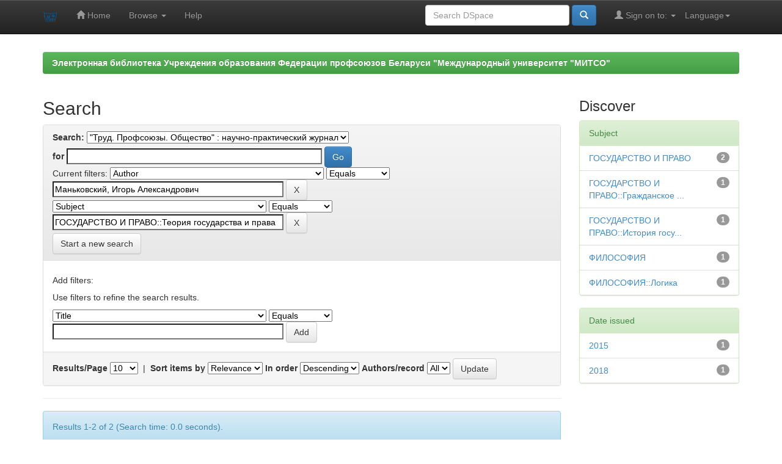

--- FILE ---
content_type: text/html;charset=UTF-8
request_url: http://elib.mitso.by/handle/123456789/9/simple-search?query=&sort_by=score&order=desc&rpp=10&filter_field_1=author&filter_type_1=equals&filter_value_1=%D0%9C%D0%B0%D0%BD%D1%8C%D0%BA%D0%BE%D0%B2%D1%81%D0%BA%D0%B8%D0%B9%2C+%D0%98%D0%B3%D0%BE%D1%80%D1%8C+%D0%90%D0%BB%D0%B5%D0%BA%D1%81%D0%B0%D0%BD%D0%B4%D1%80%D0%BE%D0%B2%D0%B8%D1%87&etal=0&filtername=subject&filterquery=%D0%93%D0%9E%D0%A1%D0%A3%D0%94%D0%90%D0%A0%D0%A1%D0%A2%D0%92%D0%9E+%D0%98+%D0%9F%D0%A0%D0%90%D0%92%D0%9E%3A%3A%D0%A2%D0%B5%D0%BE%D1%80%D0%B8%D1%8F+%D0%B3%D0%BE%D1%81%D1%83%D0%B4%D0%B0%D1%80%D1%81%D1%82%D0%B2%D0%B0+%D0%B8+%D0%BF%D1%80%D0%B0%D0%B2%D0%B0&filtertype=equals
body_size: 34535
content:


















<!DOCTYPE html>
<html>
    <head>
        <title>Электронная библиотека Учреждения образования Федерации профсоюзов Беларуси "Международный университет "МИТСО": Search</title>
        <meta http-equiv="Content-Type" content="text/html; charset=UTF-8" />
        <meta name="Generator" content="DSpace 6.3" />
        <meta name="viewport" content="width=device-width, initial-scale=1.0">
        <link rel="shortcut icon" href="/favicon.ico" type="image/x-icon"/>
        <link rel="stylesheet" href="/static/css/jquery-ui-1.10.3.custom/redmond/jquery-ui-1.10.3.custom.css" type="text/css" />
        <link rel="stylesheet" href="/static/css/bootstrap/bootstrap.min.css" type="text/css" />
        <link rel="stylesheet" href="/static/css/bootstrap/bootstrap-theme.min.css" type="text/css" />
        <link rel="stylesheet" href="/static/css/bootstrap/dspace-theme.css" type="text/css" />

        <link rel="search" type="application/opensearchdescription+xml" href="/open-search/description.xml" title="DSpace"/>

        
        <script type='text/javascript' src="/static/js/jquery/jquery-1.10.2.min.js"></script>
        <script type='text/javascript' src='/static/js/jquery/jquery-ui-1.10.3.custom.min.js'></script>
        <script type='text/javascript' src='/static/js/bootstrap/bootstrap.min.js'></script>
        <script type='text/javascript' src='/static/js/holder.js'></script>
        <script type="text/javascript" src="/utils.js"></script>
        <script type="text/javascript" src="/static/js/choice-support.js"> </script>
        


    
    


    
        <script type="text/javascript">
	var jQ = jQuery.noConflict();
	jQ(document).ready(function() {
		jQ( "#spellCheckQuery").click(function(){
			jQ("#query").val(jQ(this).attr('data-spell'));
			jQ("#main-query-submit").click();
		});
		jQ( "#filterquery" )
			.autocomplete({
				source: function( request, response ) {
					jQ.ajax({
						url: "/json/discovery/autocomplete?query=&filter_field_1=author&filter_type_1=equals&filter_value_1=%D0%9C%D0%B0%D0%BD%D1%8C%D0%BA%D0%BE%D0%B2%D1%81%D0%BA%D0%B8%D0%B9%2C+%D0%98%D0%B3%D0%BE%D1%80%D1%8C+%D0%90%D0%BB%D0%B5%D0%BA%D1%81%D0%B0%D0%BD%D0%B4%D1%80%D0%BE%D0%B2%D0%B8%D1%87&filter_field_2=subject&filter_type_2=equals&filter_value_2=%D0%93%D0%9E%D0%A1%D0%A3%D0%94%D0%90%D0%A0%D0%A1%D0%A2%D0%92%D0%9E+%D0%98+%D0%9F%D0%A0%D0%90%D0%92%D0%9E%3A%3A%D0%A2%D0%B5%D0%BE%D1%80%D0%B8%D1%8F+%D0%B3%D0%BE%D1%81%D1%83%D0%B4%D0%B0%D1%80%D1%81%D1%82%D0%B2%D0%B0+%D0%B8+%D0%BF%D1%80%D0%B0%D0%B2%D0%B0",
						dataType: "json",
						cache: false,
						data: {
							auto_idx: jQ("#filtername").val(),
							auto_query: request.term,
							auto_sort: 'count',
							auto_type: jQ("#filtertype").val(),
							location: '123456789/9'	
						},
						success: function( data ) {
							response( jQ.map( data.autocomplete, function( item ) {
								var tmp_val = item.authorityKey;
								if (tmp_val == null || tmp_val == '')
								{
									tmp_val = item.displayedValue;
								}
								return {
									label: item.displayedValue + " (" + item.count + ")",
									value: tmp_val
								};
							}))			
						}
					})
				}
			});
	});
	function validateFilters() {
		return document.getElementById("filterquery").value.length > 0;
	}
</script>
    
    

<!-- HTML5 shim and Respond.js IE8 support of HTML5 elements and media queries -->
<!--[if lt IE 9]>
  <script src="/static/js/html5shiv.js"></script>
  <script src="/static/js/respond.min.js"></script>
<![endif]-->
    </head>

    
    
    <body class="undernavigation">
<a class="sr-only" href="#content">Skip navigation</a>
<header class="navbar navbar-inverse navbar-fixed-top">    
    
            <div class="container">
                

























       <div class="navbar-header">
         <button type="button" class="navbar-toggle" data-toggle="collapse" data-target=".navbar-collapse">
           <span class="icon-bar"></span>
           <span class="icon-bar"></span>
           <span class="icon-bar"></span>
         </button>
         <a class="navbar-brand" href="/"><img height="25" src="/image/dspace-logo-only.png" alt="DSpace logo" /></a>
       </div>
       <nav class="collapse navbar-collapse bs-navbar-collapse" role="navigation">
         <ul class="nav navbar-nav">
           <li class=""><a href="/"><span class="glyphicon glyphicon-home"></span> Home</a></li>
                
           <li class="dropdown">
             <a href="#" class="dropdown-toggle" data-toggle="dropdown">Browse <b class="caret"></b></a>
             <ul class="dropdown-menu">
               <li><a href="/community-list">Communities<br/>&amp;&nbsp;Collections</a></li>
				<li class="divider"></li>
        <li class="dropdown-header">Browse Items by:</li>
				
				
				
				      			<li><a href="/browse?type=dateissued">Issue Date</a></li>
					
				      			<li><a href="/browse?type=author">Author</a></li>
					
				      			<li><a href="/browse?type=title">Title</a></li>
					
				      			<li><a href="/browse?type=subject">Subject</a></li>
					
				    
				

            </ul>
          </li>
          <li class=""><script type="text/javascript">
<!-- Javascript starts here
document.write('<a href="#" onClick="var popupwin = window.open(\'/help/index.html\',\'dspacepopup\',\'height=600,width=550,resizable,scrollbars\');popupwin.focus();return false;">Help<\/a>');
// -->
</script><noscript><a href="/help/index.html" target="dspacepopup">Help</a></noscript></li>
       </ul>

 
    <div class="nav navbar-nav navbar-right">
	 <ul class="nav navbar-nav navbar-right">
      <li class="dropdown">
       <a href="#" class="dropdown-toggle" data-toggle="dropdown">Language<b class="caret"></b></a>
        <ul class="dropdown-menu">
 
      <li>
        <a onclick="javascript:document.repost.locale.value='ru';
                  document.repost.submit();" href="http://elib.mitso.by/handle/123456789/9/simple-search?locale=ru">
         русский
       </a>
      </li>
 
      <li>
        <a onclick="javascript:document.repost.locale.value='en';
                  document.repost.submit();" href="http://elib.mitso.by/handle/123456789/9/simple-search?locale=en">
         English
       </a>
      </li>
 
     </ul>
    </li>
    </ul>
  </div>
 
 
       <div class="nav navbar-nav navbar-right">
		<ul class="nav navbar-nav navbar-right">
         <li class="dropdown">
         
             <a href="#" class="dropdown-toggle" data-toggle="dropdown"><span class="glyphicon glyphicon-user"></span> Sign on to: <b class="caret"></b></a>
	             
             <ul class="dropdown-menu">
               <li><a href="/mydspace">My DSpace</a></li>
               <li><a href="/subscribe">Receive email<br/>updates</a></li>
               <li><a href="/profile">Edit Profile</a></li>

		
             </ul>
           </li>
          </ul>
          
	
	<form method="get" action="/simple-search" class="navbar-form navbar-right">
	    <div class="form-group">
          <input type="text" class="form-control" placeholder="Search&nbsp;DSpace" name="query" id="tequery" size="25"/>
        </div>
        <button type="submit" class="btn btn-primary"><span class="glyphicon glyphicon-search"></span></button>

	</form></div>
    </nav>

            </div>

</header>

<main id="content" role="main">
<div class="container banner">
    <div class="row">
        <div class="col-md-9 brand">
            <h1>DSpace <small>JSPUI</small></h1>
            <h4>DSpace preserves and enables easy and open access to all types of digital content including text, images, moving images, mpegs and data sets</h4> <a href="http://www.dspace.org" class="btn btn-primary">Learn More</a> 
        </div>
        <div class="col-md-3"><img class="pull-right" src="/image/logo.gif" alt="DSpace logo" />
        </div>
    </div>
</div>
<br/>
                

<div class="container">
    



  

<ol class="breadcrumb btn-success">

  <li><a href="/">Электронная библиотека Учреждения образования Федерации профсоюзов Беларуси "Международный университет "МИТСО"</a></li>

</ol>

</div>                



        
<div class="container">

    <div class="row">
    <div class="col-md-9">
	







































    

<h2>Search</h2>

<div class="discovery-search-form panel panel-default">
    
	<div class="discovery-query panel-heading">
    <form action="simple-search" method="get">
        <label for="tlocation">
         	Search:
        </label>
        <select name="location" id="tlocation">

            <option value="/">All of DSpace</option>

            <option value="123456789/9" selected="selected">
                "Труд. Профсоюзы. Общество" : научно-практический журнал
            </option>

            <option value="edoc/2256" >
                2009, № 1
            </option>

            <option value="edoc/2254" >
                2009, № 2
            </option>

            <option value="edoc/2252" >
                2009, № 3
            </option>

            <option value="edoc/2250" >
                2009, № 4
            </option>

            <option value="edoc/2248" >
                2010, № 1
            </option>

            <option value="edoc/2246" >
                2010, № 2
            </option>

            <option value="edoc/2244" >
                2010, № 3
            </option>

            <option value="edoc/2242" >
                2010, № 4
            </option>

            <option value="edoc/2240" >
                2011, № 1
            </option>

            <option value="edoc/2238" >
                2011, № 2
            </option>

            <option value="edoc/2236" >
                2011, № 3
            </option>

            <option value="edoc/2234" >
                2011, № 4
            </option>

            <option value="edoc/2232" >
                2012, № 1
            </option>

            <option value="edoc/2230" >
                2012, № 2
            </option>

            <option value="edoc/2228" >
                2012, № 3
            </option>

            <option value="edoc/2226" >
                2012, № 4
            </option>

            <option value="edoc/2224" >
                2013, № 1
            </option>

            <option value="edoc/2222" >
                2013, № 2
            </option>

            <option value="edoc/2220" >
                2013, № 3
            </option>

            <option value="edoc/2218" >
                2013, № 4
            </option>

            <option value="edoc/2196" >
                2014, № 1
            </option>

            <option value="edoc/2172" >
                2014, № 2
            </option>

            <option value="edoc/2150" >
                2014, № 3
            </option>

            <option value="edoc/2127" >
                2014, № 4
            </option>

            <option value="edoc/1943" >
                2015, № 1
            </option>

            <option value="edoc/1967" >
                2015, № 2
            </option>

            <option value="edoc/1992" >
                2015, № 3
            </option>

            <option value="edoc/2025" >
                2015, № 4
            </option>

            <option value="edoc/1784" >
                2016, № 1
            </option>

            <option value="edoc/1805" >
                2016, № 2
            </option>

            <option value="edoc/1827" >
                2016, № 3
            </option>

            <option value="edoc/1853" >
                2016, № 4
            </option>

            <option value="edoc/1876" >
                2017, № 2
            </option>

            <option value="edoc/1897" >
                2017, № 3
            </option>

            <option value="edoc/1922" >
                2017, № 4
            </option>

            <option value="edoc/1720" >
                2018, № 1
            </option>

            <option value="edoc/1739" >
                2018, № 2
            </option>

            <option value="edoc/1762" >
                2018, № 3
            </option>

            <option value="edoc/1701" >
                2018, № 4
            </option>

            <option value="edoc/1607" >
                2019, № 1
            </option>

            <option value="edoc/1589" >
                2019, № 2
            </option>

            <option value="edoc/177" >
                2019, № 3
            </option>

            <option value="edoc/629" >
                2019, № 4
            </option>

            <option value="edoc/895" >
                2020, № 1
            </option>

            <option value="edoc/1104" >
                2020, № 2
            </option>

            <option value="edoc/1119" >
                2020, № 3
            </option>

            <option value="edoc/1572" >
                2020, № 4
            </option>

            <option value="edoc/2630" >
                2021, № 1
            </option>

            <option value="edoc/2704" >
                2021, № 2
            </option>

            <option value="edoc/2800" >
                2021, № 3
            </option>

            <option value="edoc/3182" >
                2021, № 4
            </option>

            <option value="edoc/3333" >
                2022, № 1
            </option>

            <option value="edoc/3386" >
                2022, № 2
            </option>

            <option value="edoc/3458" >
                2022, № 3
            </option>

            <option value="edoc/3670" >
                2022, № 4
            </option>

            <option value="edoc/4042" >
                2023, № 1
            </option>

            <option value="edoc/4470" >
                2023, № 2
            </option>

            <option value="edoc/4688" >
                2023, № 3
            </option>

            <option value="edoc/4974" >
                2023, № 4
            </option>

            <option value="edoc/5255" >
                2024, № 1
            </option>

            <option value="edoc/5340" >
                2024, № 2
            </option>

            <option value="edoc/5491" >
                2024. № 3
            </option>

            <option value="edoc/5754" >
                2024. № 4
            </option>

            <option value="edoc/5947" >
                2025. № 1
            </option>

            <option value="edoc/6054" >
                2025. № 2
            </option>

            <option value="edoc/6284" >
                2025. № 3
            </option>

        </select><br/>
        <label for="query">for</label>
        <input type="text" size="50" id="query" name="query" value=""/>
        <input type="submit" id="main-query-submit" class="btn btn-primary" value="Go" />
                  
        <input type="hidden" value="10" name="rpp" />
        <input type="hidden" value="score" name="sort_by" />
        <input type="hidden" value="desc" name="order" />
                                
		<div class="discovery-search-appliedFilters">
		<span>Current filters:</span>
		
			    <select id="filter_field_1" name="filter_field_1">
				<option value="title">Title</option><option value="author" selected="selected">Author</option><option value="subject">Subject</option><option value="dateIssued">Date Issued</option><option value="has_content_in_original_bundle">Has File(s)</option><option value="original_bundle_filenames">???jsp.search.filter.original_bundle_filenames???</option><option value="original_bundle_descriptions">???jsp.search.filter.original_bundle_descriptions???</option>
				</select>
				<select id="filter_type_1" name="filter_type_1">
				<option value="equals" selected="selected">Equals</option><option value="contains">Contains</option><option value="authority">ID</option><option value="notequals">Not Equals</option><option value="notcontains">Not Contains</option><option value="notauthority">Not ID</option>
				</select>
				<input type="text" id="filter_value_1" name="filter_value_1" value="Маньковский,&#x20;Игорь&#x20;Александрович" size="45"/>
				<input class="btn btn-default" type="submit" id="submit_filter_remove_1" name="submit_filter_remove_1" value="X" />
				<br/>
				
			    <select id="filter_field_2" name="filter_field_2">
				<option value="title">Title</option><option value="author">Author</option><option value="subject" selected="selected">Subject</option><option value="dateIssued">Date Issued</option><option value="has_content_in_original_bundle">Has File(s)</option><option value="original_bundle_filenames">???jsp.search.filter.original_bundle_filenames???</option><option value="original_bundle_descriptions">???jsp.search.filter.original_bundle_descriptions???</option>
				</select>
				<select id="filter_type_2" name="filter_type_2">
				<option value="equals" selected="selected">Equals</option><option value="contains">Contains</option><option value="authority">ID</option><option value="notequals">Not Equals</option><option value="notcontains">Not Contains</option><option value="notauthority">Not ID</option>
				</select>
				<input type="text" id="filter_value_2" name="filter_value_2" value="ГОСУДАРСТВО&#x20;И&#x20;ПРАВО::Теория&#x20;государства&#x20;и&#x20;права" size="45"/>
				<input class="btn btn-default" type="submit" id="submit_filter_remove_2" name="submit_filter_remove_2" value="X" />
				<br/>
				
		</div>

<a class="btn btn-default" href="/simple-search">Start a new search</a>	
		</form>
		</div>

		<div class="discovery-search-filters panel-body">
		<h5>Add filters:</h5>
		<p class="discovery-search-filters-hint">Use filters to refine the search results.</p>
		<form action="simple-search" method="get">
		<input type="hidden" value="123456789&#x2F;9" name="location" />
		<input type="hidden" value="" name="query" />
		
				    <input type="hidden" id="filter_field_1" name="filter_field_1" value="author" />
					<input type="hidden" id="filter_type_1" name="filter_type_1" value="equals" />
					<input type="hidden" id="filter_value_1" name="filter_value_1" value="Маньковский,&#x20;Игорь&#x20;Александрович" />
					
				    <input type="hidden" id="filter_field_2" name="filter_field_2" value="subject" />
					<input type="hidden" id="filter_type_2" name="filter_type_2" value="equals" />
					<input type="hidden" id="filter_value_2" name="filter_value_2" value="ГОСУДАРСТВО&#x20;И&#x20;ПРАВО::Теория&#x20;государства&#x20;и&#x20;права" />
					
		<select id="filtername" name="filtername">
		<option value="title">Title</option><option value="author">Author</option><option value="subject">Subject</option><option value="dateIssued">Date Issued</option><option value="has_content_in_original_bundle">Has File(s)</option><option value="original_bundle_filenames">???jsp.search.filter.original_bundle_filenames???</option><option value="original_bundle_descriptions">???jsp.search.filter.original_bundle_descriptions???</option>
		</select>
		<select id="filtertype" name="filtertype">
		<option value="equals">Equals</option><option value="contains">Contains</option><option value="authority">ID</option><option value="notequals">Not Equals</option><option value="notcontains">Not Contains</option><option value="notauthority">Not ID</option>
		</select>
		<input type="text" id="filterquery" name="filterquery" size="45" required="required" />
		<input type="hidden" value="10" name="rpp" />
		<input type="hidden" value="score" name="sort_by" />
		<input type="hidden" value="desc" name="order" />
		<input class="btn btn-default" type="submit" value="Add" onclick="return validateFilters()" />
		</form>
		</div>        

        
   <div class="discovery-pagination-controls panel-footer">
   <form action="simple-search" method="get">
   <input type="hidden" value="123456789&#x2F;9" name="location" />
   <input type="hidden" value="" name="query" />
	
				    <input type="hidden" id="filter_field_1" name="filter_field_1" value="author" />
					<input type="hidden" id="filter_type_1" name="filter_type_1" value="equals" />
					<input type="hidden" id="filter_value_1" name="filter_value_1" value="Маньковский,&#x20;Игорь&#x20;Александрович" />
					
				    <input type="hidden" id="filter_field_2" name="filter_field_2" value="subject" />
					<input type="hidden" id="filter_type_2" name="filter_type_2" value="equals" />
					<input type="hidden" id="filter_value_2" name="filter_value_2" value="ГОСУДАРСТВО&#x20;И&#x20;ПРАВО::Теория&#x20;государства&#x20;и&#x20;права" />
						
           <label for="rpp">Results/Page</label>
           <select name="rpp" id="rpp">

                   <option value="5" >5</option>

                   <option value="10" selected="selected">10</option>

                   <option value="15" >15</option>

                   <option value="20" >20</option>

                   <option value="25" >25</option>

                   <option value="30" >30</option>

                   <option value="35" >35</option>

                   <option value="40" >40</option>

                   <option value="45" >45</option>

                   <option value="50" >50</option>

                   <option value="55" >55</option>

                   <option value="60" >60</option>

                   <option value="65" >65</option>

                   <option value="70" >70</option>

                   <option value="75" >75</option>

                   <option value="80" >80</option>

                   <option value="85" >85</option>

                   <option value="90" >90</option>

                   <option value="95" >95</option>

                   <option value="100" >100</option>

           </select>
           &nbsp;|&nbsp;

               <label for="sort_by">Sort items by</label>
               <select name="sort_by" id="sort_by">
                   <option value="score">Relevance</option>
 <option value="dc.title_sort" >Title</option> <option value="dc.date.issued_dt" >Issue Date</option>
               </select>

           <label for="order">In order</label>
           <select name="order" id="order">
               <option value="ASC" >Ascending</option>
               <option value="DESC" selected="selected">Descending</option>
           </select>
           <label for="etal">Authors/record</label>
           <select name="etal" id="etal">

               <option value="0" selected="selected">All</option>
<option value="1" >1</option>
                       <option value="5" >5</option>

                       <option value="10" >10</option>

                       <option value="15" >15</option>

                       <option value="20" >20</option>

                       <option value="25" >25</option>

                       <option value="30" >30</option>

                       <option value="35" >35</option>

                       <option value="40" >40</option>

                       <option value="45" >45</option>

                       <option value="50" >50</option>

           </select>
           <input class="btn btn-default" type="submit" name="submit_search" value="Update" />


</form>
   </div>
</div>   

<hr/>
<div class="discovery-result-pagination row container">

    
	<div class="alert alert-info">Results 1-2 of 2 (Search time: 0.0 seconds).</div>
    <ul class="pagination pull-right">
	<li class="disabled"><span>previous</span></li>
	
	<li class="active"><span>1</span></li>

	<li class="disabled"><span>next</span></li>
	</ul>
<!-- give a content to the div -->
</div>
<div class="discovery-result-results">





    <div class="panel panel-info">
    <div class="panel-heading">Item hits:</div>
    <table align="center" class="table" summary="This table browses all dspace content">
<colgroup><col width="130" /><col width="60%" /><col width="40%" /></colgroup>
<tr>
<th id="t1" class="oddRowEvenCol">Issue Date</th><th id="t2" class="oddRowOddCol">Title</th><th id="t3" class="oddRowEvenCol">Author(s)</th></tr><tr><td headers="t1" ><em>2018</em></td><td headers="t2" ><a href="/handle/edoc/1732">Правовая&#x20;основа&#x20;экономических&#x20;отношений:&#x20;современное&#x20;состояние&#x20;и&#x20;пути&#x20;модернизации</a></td><td headers="t3" ><em><a href="/browse?type=author&amp;value=%D0%9C%D0%B0%D0%BD%D1%8C%D0%BA%D0%BE%D0%B2%D1%81%D0%BA%D0%B8%D0%B9%2C+%D0%98%D0%B3%D0%BE%D1%80%D1%8C+%D0%90%D0%BB%D0%B5%D0%BA%D1%81%D0%B0%D0%BD%D0%B4%D1%80%D0%BE%D0%B2%D0%B8%D1%87">Маньковский,&#x20;Игорь&#x20;Александрович</a></em></td></tr>
<tr><td headers="t1" ><em>2015</em></td><td headers="t2" ><a href="/handle/edoc/2037">Логическая&#x20;структура&#x20;правовой&#x20;нормы&#x20;как&#x20;предмет&#x20;научного&#x20;познания</a></td><td headers="t3" ><em><a href="/browse?type=author&amp;value=%D0%9C%D0%B0%D0%BD%D1%8C%D0%BA%D0%BE%D0%B2%D1%81%D0%BA%D0%B8%D0%B9%2C+%D0%98%D0%B3%D0%BE%D1%80%D1%8C+%D0%90%D0%BB%D0%B5%D0%BA%D1%81%D0%B0%D0%BD%D0%B4%D1%80%D0%BE%D0%B2%D0%B8%D1%87">Маньковский,&#x20;Игорь&#x20;Александрович</a></em></td></tr>
</table>

    </div>

</div>
















            

	</div>
	<div class="col-md-3">
                    


<h3 class="facets">Discover</h3>
<div id="facets" class="facetsBox">

<div id="facet_subject" class="panel panel-success">
	    <div class="panel-heading">Subject</div>
	    <ul class="list-group"><li class="list-group-item"><span class="badge">2</span> <a href="/handle/123456789/9/simple-search?query=&amp;sort_by=score&amp;order=desc&amp;rpp=10&amp;filter_field_1=author&amp;filter_type_1=equals&amp;filter_value_1=%D0%9C%D0%B0%D0%BD%D1%8C%D0%BA%D0%BE%D0%B2%D1%81%D0%BA%D0%B8%D0%B9%2C+%D0%98%D0%B3%D0%BE%D1%80%D1%8C+%D0%90%D0%BB%D0%B5%D0%BA%D1%81%D0%B0%D0%BD%D0%B4%D1%80%D0%BE%D0%B2%D0%B8%D1%87&amp;filter_field_2=subject&amp;filter_type_2=equals&amp;filter_value_2=%D0%93%D0%9E%D0%A1%D0%A3%D0%94%D0%90%D0%A0%D0%A1%D0%A2%D0%92%D0%9E+%D0%98+%D0%9F%D0%A0%D0%90%D0%92%D0%9E%3A%3A%D0%A2%D0%B5%D0%BE%D1%80%D0%B8%D1%8F+%D0%B3%D0%BE%D1%81%D1%83%D0%B4%D0%B0%D1%80%D1%81%D1%82%D0%B2%D0%B0+%D0%B8+%D0%BF%D1%80%D0%B0%D0%B2%D0%B0&amp;etal=0&amp;filtername=subject&amp;filterquery=%D0%93%D0%9E%D0%A1%D0%A3%D0%94%D0%90%D0%A0%D0%A1%D0%A2%D0%92%D0%9E+%D0%98+%D0%9F%D0%A0%D0%90%D0%92%D0%9E&amp;filtertype=equals"
                title="Filter by ГОСУДАРСТВО И ПРАВО">
                ГОСУДАРСТВО И ПРАВО</a></li><li class="list-group-item"><span class="badge">1</span> <a href="/handle/123456789/9/simple-search?query=&amp;sort_by=score&amp;order=desc&amp;rpp=10&amp;filter_field_1=author&amp;filter_type_1=equals&amp;filter_value_1=%D0%9C%D0%B0%D0%BD%D1%8C%D0%BA%D0%BE%D0%B2%D1%81%D0%BA%D0%B8%D0%B9%2C+%D0%98%D0%B3%D0%BE%D1%80%D1%8C+%D0%90%D0%BB%D0%B5%D0%BA%D1%81%D0%B0%D0%BD%D0%B4%D1%80%D0%BE%D0%B2%D0%B8%D1%87&amp;filter_field_2=subject&amp;filter_type_2=equals&amp;filter_value_2=%D0%93%D0%9E%D0%A1%D0%A3%D0%94%D0%90%D0%A0%D0%A1%D0%A2%D0%92%D0%9E+%D0%98+%D0%9F%D0%A0%D0%90%D0%92%D0%9E%3A%3A%D0%A2%D0%B5%D0%BE%D1%80%D0%B8%D1%8F+%D0%B3%D0%BE%D1%81%D1%83%D0%B4%D0%B0%D1%80%D1%81%D1%82%D0%B2%D0%B0+%D0%B8+%D0%BF%D1%80%D0%B0%D0%B2%D0%B0&amp;etal=0&amp;filtername=subject&amp;filterquery=%D0%93%D0%9E%D0%A1%D0%A3%D0%94%D0%90%D0%A0%D0%A1%D0%A2%D0%92%D0%9E+%D0%98+%D0%9F%D0%A0%D0%90%D0%92%D0%9E%3A%3A%D0%93%D1%80%D0%B0%D0%B6%D0%B4%D0%B0%D0%BD%D1%81%D0%BA%D0%BE%D0%B5+%D0%BF%D1%80%D0%B0%D0%B2%D0%BE&amp;filtertype=equals"
                title="Filter by ГОСУДАРСТВО И ПРАВО::Гражданское право">
                ГОСУДАРСТВО И ПРАВО::Гражданское ...</a></li><li class="list-group-item"><span class="badge">1</span> <a href="/handle/123456789/9/simple-search?query=&amp;sort_by=score&amp;order=desc&amp;rpp=10&amp;filter_field_1=author&amp;filter_type_1=equals&amp;filter_value_1=%D0%9C%D0%B0%D0%BD%D1%8C%D0%BA%D0%BE%D0%B2%D1%81%D0%BA%D0%B8%D0%B9%2C+%D0%98%D0%B3%D0%BE%D1%80%D1%8C+%D0%90%D0%BB%D0%B5%D0%BA%D1%81%D0%B0%D0%BD%D0%B4%D1%80%D0%BE%D0%B2%D0%B8%D1%87&amp;filter_field_2=subject&amp;filter_type_2=equals&amp;filter_value_2=%D0%93%D0%9E%D0%A1%D0%A3%D0%94%D0%90%D0%A0%D0%A1%D0%A2%D0%92%D0%9E+%D0%98+%D0%9F%D0%A0%D0%90%D0%92%D0%9E%3A%3A%D0%A2%D0%B5%D0%BE%D1%80%D0%B8%D1%8F+%D0%B3%D0%BE%D1%81%D1%83%D0%B4%D0%B0%D1%80%D1%81%D1%82%D0%B2%D0%B0+%D0%B8+%D0%BF%D1%80%D0%B0%D0%B2%D0%B0&amp;etal=0&amp;filtername=subject&amp;filterquery=%D0%93%D0%9E%D0%A1%D0%A3%D0%94%D0%90%D0%A0%D0%A1%D0%A2%D0%92%D0%9E+%D0%98+%D0%9F%D0%A0%D0%90%D0%92%D0%9E%3A%3A%D0%98%D1%81%D1%82%D0%BE%D1%80%D0%B8%D1%8F+%D0%B3%D0%BE%D1%81%D1%83%D0%B4%D0%B0%D1%80%D1%81%D1%82%D0%B2%D0%B0+%D0%B8+%D0%BF%D1%80%D0%B0%D0%B2%D0%B0&amp;filtertype=equals"
                title="Filter by ГОСУДАРСТВО И ПРАВО::История государства и права">
                ГОСУДАРСТВО И ПРАВО::История госу...</a></li><li class="list-group-item"><span class="badge">1</span> <a href="/handle/123456789/9/simple-search?query=&amp;sort_by=score&amp;order=desc&amp;rpp=10&amp;filter_field_1=author&amp;filter_type_1=equals&amp;filter_value_1=%D0%9C%D0%B0%D0%BD%D1%8C%D0%BA%D0%BE%D0%B2%D1%81%D0%BA%D0%B8%D0%B9%2C+%D0%98%D0%B3%D0%BE%D1%80%D1%8C+%D0%90%D0%BB%D0%B5%D0%BA%D1%81%D0%B0%D0%BD%D0%B4%D1%80%D0%BE%D0%B2%D0%B8%D1%87&amp;filter_field_2=subject&amp;filter_type_2=equals&amp;filter_value_2=%D0%93%D0%9E%D0%A1%D0%A3%D0%94%D0%90%D0%A0%D0%A1%D0%A2%D0%92%D0%9E+%D0%98+%D0%9F%D0%A0%D0%90%D0%92%D0%9E%3A%3A%D0%A2%D0%B5%D0%BE%D1%80%D0%B8%D1%8F+%D0%B3%D0%BE%D1%81%D1%83%D0%B4%D0%B0%D1%80%D1%81%D1%82%D0%B2%D0%B0+%D0%B8+%D0%BF%D1%80%D0%B0%D0%B2%D0%B0&amp;etal=0&amp;filtername=subject&amp;filterquery=%D0%A4%D0%98%D0%9B%D0%9E%D0%A1%D0%9E%D0%A4%D0%98%D0%AF&amp;filtertype=equals"
                title="Filter by ФИЛОСОФИЯ">
                ФИЛОСОФИЯ</a></li><li class="list-group-item"><span class="badge">1</span> <a href="/handle/123456789/9/simple-search?query=&amp;sort_by=score&amp;order=desc&amp;rpp=10&amp;filter_field_1=author&amp;filter_type_1=equals&amp;filter_value_1=%D0%9C%D0%B0%D0%BD%D1%8C%D0%BA%D0%BE%D0%B2%D1%81%D0%BA%D0%B8%D0%B9%2C+%D0%98%D0%B3%D0%BE%D1%80%D1%8C+%D0%90%D0%BB%D0%B5%D0%BA%D1%81%D0%B0%D0%BD%D0%B4%D1%80%D0%BE%D0%B2%D0%B8%D1%87&amp;filter_field_2=subject&amp;filter_type_2=equals&amp;filter_value_2=%D0%93%D0%9E%D0%A1%D0%A3%D0%94%D0%90%D0%A0%D0%A1%D0%A2%D0%92%D0%9E+%D0%98+%D0%9F%D0%A0%D0%90%D0%92%D0%9E%3A%3A%D0%A2%D0%B5%D0%BE%D1%80%D0%B8%D1%8F+%D0%B3%D0%BE%D1%81%D1%83%D0%B4%D0%B0%D1%80%D1%81%D1%82%D0%B2%D0%B0+%D0%B8+%D0%BF%D1%80%D0%B0%D0%B2%D0%B0&amp;etal=0&amp;filtername=subject&amp;filterquery=%D0%A4%D0%98%D0%9B%D0%9E%D0%A1%D0%9E%D0%A4%D0%98%D0%AF%3A%3A%D0%9B%D0%BE%D0%B3%D0%B8%D0%BA%D0%B0&amp;filtertype=equals"
                title="Filter by ФИЛОСОФИЯ::Логика">
                ФИЛОСОФИЯ::Логика</a></li></ul></div><div id="facet_dateIssued" class="panel panel-success">
	    <div class="panel-heading">Date issued</div>
	    <ul class="list-group"><li class="list-group-item"><span class="badge">1</span> <a href="/handle/123456789/9/simple-search?query=&amp;sort_by=score&amp;order=desc&amp;rpp=10&amp;filter_field_1=author&amp;filter_type_1=equals&amp;filter_value_1=%D0%9C%D0%B0%D0%BD%D1%8C%D0%BA%D0%BE%D0%B2%D1%81%D0%BA%D0%B8%D0%B9%2C+%D0%98%D0%B3%D0%BE%D1%80%D1%8C+%D0%90%D0%BB%D0%B5%D0%BA%D1%81%D0%B0%D0%BD%D0%B4%D1%80%D0%BE%D0%B2%D0%B8%D1%87&amp;filter_field_2=subject&amp;filter_type_2=equals&amp;filter_value_2=%D0%93%D0%9E%D0%A1%D0%A3%D0%94%D0%90%D0%A0%D0%A1%D0%A2%D0%92%D0%9E+%D0%98+%D0%9F%D0%A0%D0%90%D0%92%D0%9E%3A%3A%D0%A2%D0%B5%D0%BE%D1%80%D0%B8%D1%8F+%D0%B3%D0%BE%D1%81%D1%83%D0%B4%D0%B0%D1%80%D1%81%D1%82%D0%B2%D0%B0+%D0%B8+%D0%BF%D1%80%D0%B0%D0%B2%D0%B0&amp;etal=0&amp;filtername=dateIssued&amp;filterquery=2015&amp;filtertype=equals"
                title="Filter by 2015">
                2015</a></li><li class="list-group-item"><span class="badge">1</span> <a href="/handle/123456789/9/simple-search?query=&amp;sort_by=score&amp;order=desc&amp;rpp=10&amp;filter_field_1=author&amp;filter_type_1=equals&amp;filter_value_1=%D0%9C%D0%B0%D0%BD%D1%8C%D0%BA%D0%BE%D0%B2%D1%81%D0%BA%D0%B8%D0%B9%2C+%D0%98%D0%B3%D0%BE%D1%80%D1%8C+%D0%90%D0%BB%D0%B5%D0%BA%D1%81%D0%B0%D0%BD%D0%B4%D1%80%D0%BE%D0%B2%D0%B8%D1%87&amp;filter_field_2=subject&amp;filter_type_2=equals&amp;filter_value_2=%D0%93%D0%9E%D0%A1%D0%A3%D0%94%D0%90%D0%A0%D0%A1%D0%A2%D0%92%D0%9E+%D0%98+%D0%9F%D0%A0%D0%90%D0%92%D0%9E%3A%3A%D0%A2%D0%B5%D0%BE%D1%80%D0%B8%D1%8F+%D0%B3%D0%BE%D1%81%D1%83%D0%B4%D0%B0%D1%80%D1%81%D1%82%D0%B2%D0%B0+%D0%B8+%D0%BF%D1%80%D0%B0%D0%B2%D0%B0&amp;etal=0&amp;filtername=dateIssued&amp;filterquery=2018&amp;filtertype=equals"
                title="Filter by 2018">
                2018</a></li></ul></div>

</div>


    </div>
    </div>       

</div>
</main>
            
             <footer class="navbar navbar-inverse navbar-bottom">
             <div id="designedby" class="container text-muted">
             Theme by <a href="http://www.cineca.it"><img
                                    src="/image/logo-cineca-small.png"
                                    alt="Logo CINECA" /></a>
			<div id="footer_feedback" class="pull-right">                                    
                                <p class="text-muted"><a target="_blank" href="http://www.dspace.org/">DSpace Software</a> Copyright&nbsp;&copy;&nbsp;2002-2013&nbsp; <a target="_blank" href="http://www.duraspace.org/">Duraspace</a>&nbsp;-
                                <a target="_blank" href="/feedback">Feedback</a>
                                <a href="/htmlmap"></a></p>
                                </div>
			</div>
    </footer>
    </body>
</html>
